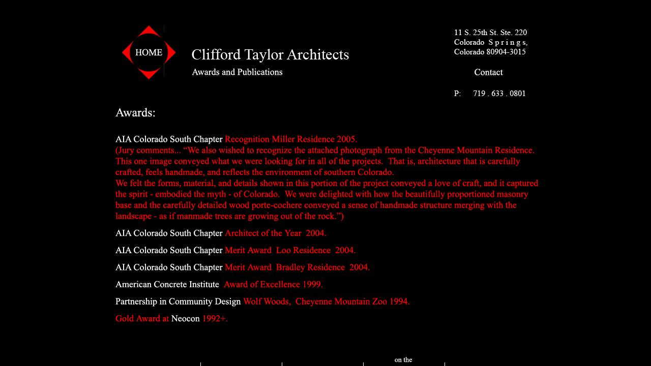

--- FILE ---
content_type: text/html
request_url: http://ctaia.com/images/FS_Awards.html
body_size: 370
content:
<!DOCTYPE html PUBLIC "-//W3C//DTD HTML 4.01 Transitional//EN">

<html>

	<head>
		<meta http-equiv="content-type" content="text/html;charset=iso-8859-1">
		<meta name="generator" content="Adobe GoLive 6">
		<title>Welcome to Adobe GoLive 6</title>
	</head>

	<frameset border="0" bordercolor="black" frameborder="no" framespacing="0" rows="200,450,*">
		<frame name="NoName" noresize scrolling="no" src="CTA_Banner.html">
		<frame name="NoName" noresize src="CTA_Awards.html">
		<frame name="NoName" noresize scrolling="no" src="CTA_nav_bar.html">
		<noframes>

			<body bgcolor="#ffffff">
				<p></p>
			</body>

		</noframes>
	</frameset>

</html>

--- FILE ---
content_type: text/html
request_url: http://ctaia.com/images/CTA_Banner.html
body_size: 749
content:
<HTML>
<HEAD>
<TITLE>CTA_Banner</TITLE>
<META HTTP-EQUIV="Content-Type" CONTENT="text/html; charset=iso-8859-1">
<!-- ImageReady Preload Script (CTA_Banner.psd) -->
<SCRIPT TYPE="text/javascript">
<!--

function newImage(arg) {
	if (document.images) {
		rslt = new Image();
		rslt.src = arg;
		return rslt;
	}
}

function changeImages() {
	if (document.images && (preloadFlag == true)) {
		for (var i=0; i<changeImages.arguments.length; i+=2) {
			document[changeImages.arguments[i]].src = changeImages.arguments[i+1];
		}
	}
}

var preloadFlag = false;
function preloadImages() {
	if (document.images) {
		CTA_Banner_01_contact_over = newImage("images/CTA_Banner_01-contact_over.gif");
		CTA_Banner_01_HOME_over = newImage("images/CTA_Banner_01-HOME_over.gif");
		preloadFlag = true;
	}
}

// -->
</SCRIPT>
<!-- End Preload Script -->
</HEAD>
<BODY BGCOLOR=black LEFTMARGIN=0 TOPMARGIN=50 MARGINWIDTH=0 MARGINHEIGHT=50 ONLOAD="preloadImages();">
		<div align="center">
			<!-- ImageReady Slices (CTA_Banner.psd) --><IMG NAME="CTA_Banner_01" SRC="images/CTA_Banner_01.gif" WIDTH=800 HEIGHT=150 BORDER=0 ALT="" USEMAP="#CTA_Banner_01_Map">
<MAP NAME="CTA_Banner_01_Map"><AREA SHAPE="rect" ALT="" COORDS="650,0,799,149" HREF="mailto:info@ctaia.com"
	ONMOUSEOVER="changeImages('CTA_Banner_01', 'images/CTA_Banner_01-contact_over.gif'); return true;"
	ONMOUSEOUT="changeImages('CTA_Banner_01', 'images/CTA_Banner_01.gif'); return true;"><AREA SHAPE="rect" ALT="" COORDS="0,0,648,148" HREF="../index.html"
	ONMOUSEOVER="changeImages('CTA_Banner_01', 'images/CTA_Banner_01-HOME_over.gif'); return true;"
	ONMOUSEOUT="changeImages('CTA_Banner_01', 'images/CTA_Banner_01.gif'); return true;" target="_top"></MAP><!-- End ImageReady Slices --></div>
	</BODY>
</HTML>

--- FILE ---
content_type: text/html
request_url: http://ctaia.com/images/CTA_Awards.html
body_size: 295
content:
<HTML>
<HEAD>
<TITLE>CTA_Awards</TITLE>
<META HTTP-EQUIV="Content-Type" CONTENT="text/html; charset=iso-8859-1">
</HEAD>
<BODY bgcolor="black" LEFTMARGIN=0 TOPMARGIN=0 MARGINWIDTH=0 MARGINHEIGHT=0>
		<div align="center">
			<!-- ImageReady Slices (CTA_Awards.psd) --><IMG SRC="images/CTA_Awards.gif" WIDTH=850 HEIGHT=950 ALT="" align="middle">
<!-- End ImageReady Slices --></div>
	</BODY>
</HTML>

--- FILE ---
content_type: text/html
request_url: http://ctaia.com/images/CTA_nav_bar.html
body_size: 848
content:
<HTML>
<HEAD>
<TITLE>CTA_nav_bar</TITLE>
<META HTTP-EQUIV="Content-Type" CONTENT="text/html; charset=iso-8859-1">
<!-- ImageReady Preload Script (CTA_nav_bar.psd) -->
<SCRIPT TYPE="text/javascript">
<!--

function newImage(arg) {
	if (document.images) {
		rslt = new Image();
		rslt.src = arg;
		return rslt;
	}
}

function changeImages() {
	if (document.images && (preloadFlag == true)) {
		for (var i=0; i<changeImages.arguments.length; i+=2) {
			document[changeImages.arguments[i]].src = changeImages.arguments[i+1];
		}
	}
}

var preloadFlag = false;
function preloadImages() {
	if (document.images) {
		CTA_nav_bar_01_Links_over = newImage("images/CTA_nav_bar_01-Links_over.gif");
		CTA_nav_bar_01_OTB_over = newImage("images/CTA_nav_bar_01-OTB_over.gif");
		CTA_nav_bar_01_Awards_over = newImage("images/CTA_nav_bar_01-Awards_over.gif");
		CTA_nav_bar_01_Portfolio_over = newImage("images/CTA_nav_bar_01-Portfolio_ov.gif");
		CTA_nav_bar_01_Who_We_Are_over = newImage("images/CTA_nav_bar_01-Who-We-Are_o.gif");
		preloadFlag = true;
	}
}

// -->
</SCRIPT>
<!-- End Preload Script -->
</HEAD>
<BODY BGCOLOR=black LEFTMARGIN=0 TOPMARGIN=0 MARGINWIDTH=0 MARGINHEIGHT=0 ONLOAD="preloadImages();">
		<div align="center">
			<!-- ImageReady Slices (CTA_nav_bar.psd) --><IMG NAME="CTA_nav_bar_01" SRC="images/CTA_nav_bar_01.gif" WIDTH=800 HEIGHT=150 BORDER=0 ALT="" USEMAP="#CTA_nav_bar_01_Map">
<MAP NAME="CTA_nav_bar_01_Map"><AREA SHAPE="rect" ALT="" COORDS="645,0,794,149" HREF="CTA_Links.html"
	ONMOUSEOVER="changeImages('CTA_nav_bar_01', 'images/CTA_nav_bar_01-Links_over.gif'); return true;"
	ONMOUSEOUT="changeImages('CTA_nav_bar_01', 'images/CTA_nav_bar_01.gif'); return true;" target="_top"><AREA SHAPE="rect" ALT="" COORDS="486,0,635,149" HREF="CTA_OnTheBoards.html"
	ONMOUSEOVER="changeImages('CTA_nav_bar_01', 'images/CTA_nav_bar_01-OTB_over.gif'); return true;"
	ONMOUSEOUT="changeImages('CTA_nav_bar_01', 'images/CTA_nav_bar_01.gif'); return true;" target="_top"><AREA SHAPE="rect" ALT="" COORDS="327,0,476,149" HREF="FS_Awards.html"
	ONMOUSEOVER="changeImages('CTA_nav_bar_01', 'images/CTA_nav_bar_01-Awards_over.gif'); return true;"
	ONMOUSEOUT="changeImages('CTA_nav_bar_01', 'images/CTA_nav_bar_01.gif'); return true;" target="_top"><AREA SHAPE="rect" ALT="" COORDS="167,0,316,149" HREF="../index.html"
	ONMOUSEOVER="changeImages('CTA_nav_bar_01', 'images/CTA_nav_bar_01-Portfolio_ov.gif'); return true;"
	ONMOUSEOUT="changeImages('CTA_nav_bar_01', 'images/CTA_nav_bar_01.gif'); return true;" target="_top"><AREA SHAPE="rect" ALT="" COORDS="6,0,155,149" HREF="CTA_WhoWeAre.html"
	ONMOUSEOVER="changeImages('CTA_nav_bar_01', 'images/CTA_nav_bar_01-Who-We-Are_o.gif'); return true;"
	ONMOUSEOUT="changeImages('CTA_nav_bar_01', 'images/CTA_nav_bar_01.gif'); return true;" target="_top"></MAP><!-- End ImageReady Slices --></div>
	</BODY>
</HTML>